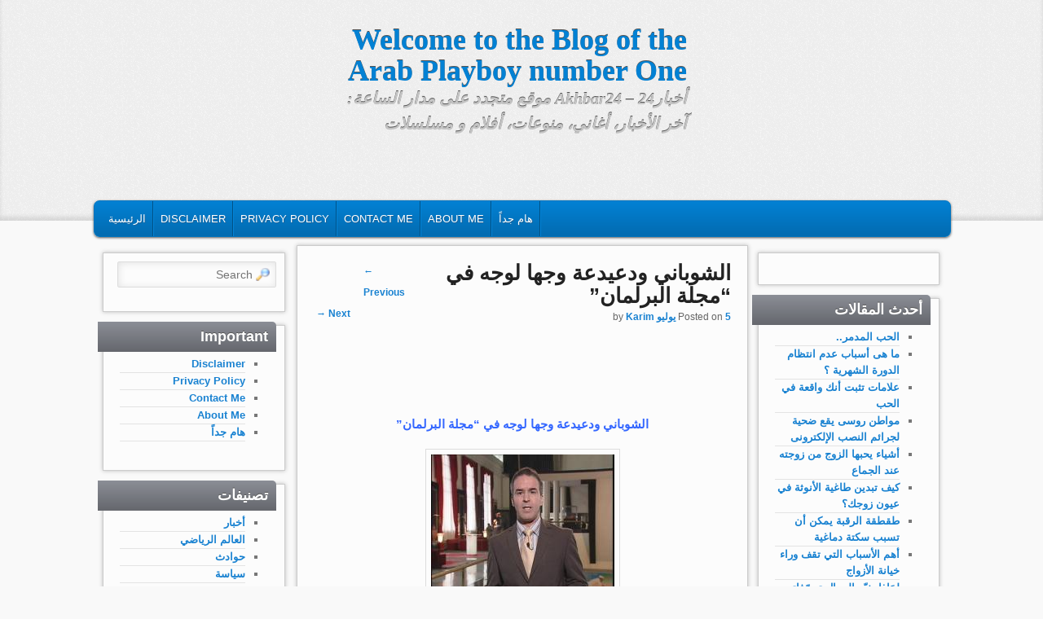

--- FILE ---
content_type: text/html; charset=UTF-8
request_url: http://www.playboy.one/2012/07/05/%D8%A7%D9%84%D8%B4%D9%88%D8%A8%D8%A7%D9%86%D9%8A-%D9%88%D8%AF%D8%B9%D9%8A%D8%AF%D8%B9%D8%A9-%D9%88%D8%AC%D9%87%D8%A7-%D9%84%D9%88%D8%AC%D9%87-%D9%81%D9%8A-%D9%85%D8%AC%D9%84%D8%A9-%D8%A7%D9%84%D8%A8/
body_size: 10884
content:

<!DOCTYPE html>
<!--[if IE 6]> <html id="ie6" class="no-js" dir="rtl" lang="ar" prefix="og: https://ogp.me/ns#"> <![endif]-->
<!--[if IE 7]> <html id="ie7" class="no-js" dir="rtl" lang="ar" prefix="og: https://ogp.me/ns#"> <![endif]-->
<!--[if IE 8]> <html id="ie8" class="no-js" dir="rtl" lang="ar" prefix="og: https://ogp.me/ns#"> <![endif]-->
<!--[if !(IE 6) | !(IE 7) | !(IE 8)  ]><!-->
<html class="no-js" dir="rtl" lang="ar" prefix="og: https://ogp.me/ns#">
<!--<![endif]-->
<head>
<meta charset="UTF-8" />
<meta name="viewport" content="width=device-width, initial-scale=1.0">

<link rel="profile" href="http://gmpg.org/xfn/11" />
<link rel="stylesheet" type="text/css" media="all" href="http://www.playboy.one/wp-content/themes/admired/style.css" />
<link rel="pingback" href="http://www.playboy.one/xmlrpc.php" />

		<!-- All in One SEO 4.9.3 - aioseo.com -->
		<title>الشوباني ودعيدعة وجها لوجه في “مجلة البرلمان” - Welcome to the Blog of the Arab Playboy number One</title>
	<meta name="description" content="الشوباني ودعيدعة وجها لوجه في &quot;مجلة البرلمان&quot; يستضيف برنامج &quot;مجلة البرلمان&quot; في حلقته الجديدة ليوم السبت 7 يوليوز الحبيب الشوباني الوزير المكلف بالعلاقات مع البرلمان والمجتمع المدني ومحمد دعيدعة رئيس الفريق الاشتراكي بمجلس المستشارين، وسيناقش الضيفان ما جرى في أول جلسة شهرية يتقدم فيها رئيس الحكومة أمام مجلس المستشارين كما تنص على ذلك تنص" />
	<meta name="robots" content="max-image-preview:large" />
	<meta name="author" content="Karim"/>
	<link rel="canonical" href="http://www.playboy.one/2012/07/05/%d8%a7%d9%84%d8%b4%d9%88%d8%a8%d8%a7%d9%86%d9%8a-%d9%88%d8%af%d8%b9%d9%8a%d8%af%d8%b9%d8%a9-%d9%88%d8%ac%d9%87%d8%a7-%d9%84%d9%88%d8%ac%d9%87-%d9%81%d9%8a-%d9%85%d8%ac%d9%84%d8%a9-%d8%a7%d9%84%d8%a8/" />
	<meta name="generator" content="All in One SEO (AIOSEO) 4.9.3" />
		<meta property="og:locale" content="ar_AR" />
		<meta property="og:site_name" content="Welcome to the Blog of the Arab Playboy number One - أخبار24 - Akhbar24 موقع متجدد على مدار الساعة: آخر الأخبار، أغاني، منوعات، أفلام و مسلسلات" />
		<meta property="og:type" content="article" />
		<meta property="og:title" content="الشوباني ودعيدعة وجها لوجه في “مجلة البرلمان” - Welcome to the Blog of the Arab Playboy number One" />
		<meta property="og:description" content="الشوباني ودعيدعة وجها لوجه في &quot;مجلة البرلمان&quot; يستضيف برنامج &quot;مجلة البرلمان&quot; في حلقته الجديدة ليوم السبت 7 يوليوز الحبيب الشوباني الوزير المكلف بالعلاقات مع البرلمان والمجتمع المدني ومحمد دعيدعة رئيس الفريق الاشتراكي بمجلس المستشارين، وسيناقش الضيفان ما جرى في أول جلسة شهرية يتقدم فيها رئيس الحكومة أمام مجلس المستشارين كما تنص على ذلك تنص" />
		<meta property="og:url" content="http://www.playboy.one/2012/07/05/%d8%a7%d9%84%d8%b4%d9%88%d8%a8%d8%a7%d9%86%d9%8a-%d9%88%d8%af%d8%b9%d9%8a%d8%af%d8%b9%d8%a9-%d9%88%d8%ac%d9%87%d8%a7-%d9%84%d9%88%d8%ac%d9%87-%d9%81%d9%8a-%d9%85%d8%ac%d9%84%d8%a9-%d8%a7%d9%84%d8%a8/" />
		<meta property="article:published_time" content="2012-07-05T20:53:09+00:00" />
		<meta property="article:modified_time" content="2012-07-05T20:53:09+00:00" />
		<meta name="twitter:card" content="summary" />
		<meta name="twitter:title" content="الشوباني ودعيدعة وجها لوجه في “مجلة البرلمان” - Welcome to the Blog of the Arab Playboy number One" />
		<meta name="twitter:description" content="الشوباني ودعيدعة وجها لوجه في &quot;مجلة البرلمان&quot; يستضيف برنامج &quot;مجلة البرلمان&quot; في حلقته الجديدة ليوم السبت 7 يوليوز الحبيب الشوباني الوزير المكلف بالعلاقات مع البرلمان والمجتمع المدني ومحمد دعيدعة رئيس الفريق الاشتراكي بمجلس المستشارين، وسيناقش الضيفان ما جرى في أول جلسة شهرية يتقدم فيها رئيس الحكومة أمام مجلس المستشارين كما تنص على ذلك تنص" />
		<script type="application/ld+json" class="aioseo-schema">
			{"@context":"https:\/\/schema.org","@graph":[{"@type":"BlogPosting","@id":"http:\/\/www.playboy.one\/2012\/07\/05\/%d8%a7%d9%84%d8%b4%d9%88%d8%a8%d8%a7%d9%86%d9%8a-%d9%88%d8%af%d8%b9%d9%8a%d8%af%d8%b9%d8%a9-%d9%88%d8%ac%d9%87%d8%a7-%d9%84%d9%88%d8%ac%d9%87-%d9%81%d9%8a-%d9%85%d8%ac%d9%84%d8%a9-%d8%a7%d9%84%d8%a8\/#blogposting","name":"\u0627\u0644\u0634\u0648\u0628\u0627\u0646\u064a \u0648\u062f\u0639\u064a\u062f\u0639\u0629 \u0648\u062c\u0647\u0627 \u0644\u0648\u062c\u0647 \u0641\u064a \u201c\u0645\u062c\u0644\u0629 \u0627\u0644\u0628\u0631\u0644\u0645\u0627\u0646\u201d - Welcome to the Blog of the Arab Playboy number One","headline":"\u0627\u0644\u0634\u0648\u0628\u0627\u0646\u064a \u0648\u062f\u0639\u064a\u062f\u0639\u0629 \u0648\u062c\u0647\u0627 \u0644\u0648\u062c\u0647 \u0641\u064a &#8220;\u0645\u062c\u0644\u0629 \u0627\u0644\u0628\u0631\u0644\u0645\u0627\u0646&#8221;","author":{"@id":"http:\/\/www.playboy.one\/author\/abdessamad\/#author"},"publisher":{"@id":"http:\/\/www.playboy.one\/#organization"},"image":{"@type":"ImageObject","url":"http:\/\/www.playboy.one\/wp-content\/uploads\/2012\/07\/majalatparlement_935923135.jpg","width":225,"height":180},"datePublished":"2012-07-05T20:53:09+00:00","dateModified":"2012-07-05T20:53:09+00:00","inLanguage":"ar","mainEntityOfPage":{"@id":"http:\/\/www.playboy.one\/2012\/07\/05\/%d8%a7%d9%84%d8%b4%d9%88%d8%a8%d8%a7%d9%86%d9%8a-%d9%88%d8%af%d8%b9%d9%8a%d8%af%d8%b9%d8%a9-%d9%88%d8%ac%d9%87%d8%a7-%d9%84%d9%88%d8%ac%d9%87-%d9%81%d9%8a-%d9%85%d8%ac%d9%84%d8%a9-%d8%a7%d9%84%d8%a8\/#webpage"},"isPartOf":{"@id":"http:\/\/www.playboy.one\/2012\/07\/05\/%d8%a7%d9%84%d8%b4%d9%88%d8%a8%d8%a7%d9%86%d9%8a-%d9%88%d8%af%d8%b9%d9%8a%d8%af%d8%b9%d8%a9-%d9%88%d8%ac%d9%87%d8%a7-%d9%84%d9%88%d8%ac%d9%87-%d9%81%d9%8a-%d9%85%d8%ac%d9%84%d8%a9-%d8%a7%d9%84%d8%a8\/#webpage"},"articleSection":"\u0623\u062e\u0628\u0627\u0631"},{"@type":"BreadcrumbList","@id":"http:\/\/www.playboy.one\/2012\/07\/05\/%d8%a7%d9%84%d8%b4%d9%88%d8%a8%d8%a7%d9%86%d9%8a-%d9%88%d8%af%d8%b9%d9%8a%d8%af%d8%b9%d8%a9-%d9%88%d8%ac%d9%87%d8%a7-%d9%84%d9%88%d8%ac%d9%87-%d9%81%d9%8a-%d9%85%d8%ac%d9%84%d8%a9-%d8%a7%d9%84%d8%a8\/#breadcrumblist","itemListElement":[{"@type":"ListItem","@id":"http:\/\/www.playboy.one#listItem","position":1,"name":"\u0627\u0644\u0631\u0626\u064a\u0633\u064a\u0629","item":"http:\/\/www.playboy.one","nextItem":{"@type":"ListItem","@id":"http:\/\/www.playboy.one\/category\/%d8%a3%d8%ae%d8%a8%d8%a7%d8%b1\/#listItem","name":"\u0623\u062e\u0628\u0627\u0631"}},{"@type":"ListItem","@id":"http:\/\/www.playboy.one\/category\/%d8%a3%d8%ae%d8%a8%d8%a7%d8%b1\/#listItem","position":2,"name":"\u0623\u062e\u0628\u0627\u0631","item":"http:\/\/www.playboy.one\/category\/%d8%a3%d8%ae%d8%a8%d8%a7%d8%b1\/","nextItem":{"@type":"ListItem","@id":"http:\/\/www.playboy.one\/2012\/07\/05\/%d8%a7%d9%84%d8%b4%d9%88%d8%a8%d8%a7%d9%86%d9%8a-%d9%88%d8%af%d8%b9%d9%8a%d8%af%d8%b9%d8%a9-%d9%88%d8%ac%d9%87%d8%a7-%d9%84%d9%88%d8%ac%d9%87-%d9%81%d9%8a-%d9%85%d8%ac%d9%84%d8%a9-%d8%a7%d9%84%d8%a8\/#listItem","name":"\u0627\u0644\u0634\u0648\u0628\u0627\u0646\u064a \u0648\u062f\u0639\u064a\u062f\u0639\u0629 \u0648\u062c\u0647\u0627 \u0644\u0648\u062c\u0647 \u0641\u064a &#8220;\u0645\u062c\u0644\u0629 \u0627\u0644\u0628\u0631\u0644\u0645\u0627\u0646&#8221;"},"previousItem":{"@type":"ListItem","@id":"http:\/\/www.playboy.one#listItem","name":"\u0627\u0644\u0631\u0626\u064a\u0633\u064a\u0629"}},{"@type":"ListItem","@id":"http:\/\/www.playboy.one\/2012\/07\/05\/%d8%a7%d9%84%d8%b4%d9%88%d8%a8%d8%a7%d9%86%d9%8a-%d9%88%d8%af%d8%b9%d9%8a%d8%af%d8%b9%d8%a9-%d9%88%d8%ac%d9%87%d8%a7-%d9%84%d9%88%d8%ac%d9%87-%d9%81%d9%8a-%d9%85%d8%ac%d9%84%d8%a9-%d8%a7%d9%84%d8%a8\/#listItem","position":3,"name":"\u0627\u0644\u0634\u0648\u0628\u0627\u0646\u064a \u0648\u062f\u0639\u064a\u062f\u0639\u0629 \u0648\u062c\u0647\u0627 \u0644\u0648\u062c\u0647 \u0641\u064a &#8220;\u0645\u062c\u0644\u0629 \u0627\u0644\u0628\u0631\u0644\u0645\u0627\u0646&#8221;","previousItem":{"@type":"ListItem","@id":"http:\/\/www.playboy.one\/category\/%d8%a3%d8%ae%d8%a8%d8%a7%d8%b1\/#listItem","name":"\u0623\u062e\u0628\u0627\u0631"}}]},{"@type":"Organization","@id":"http:\/\/www.playboy.one\/#organization","name":"Welcome to the Blog of the Arab Playboy number One","description":"\u0623\u062e\u0628\u0627\u063124 - Akhbar24 \u0645\u0648\u0642\u0639 \u0645\u062a\u062c\u062f\u062f \u0639\u0644\u0649 \u0645\u062f\u0627\u0631 \u0627\u0644\u0633\u0627\u0639\u0629: \u0622\u062e\u0631 \u0627\u0644\u0623\u062e\u0628\u0627\u0631\u060c \u0623\u063a\u0627\u0646\u064a\u060c \u0645\u0646\u0648\u0639\u0627\u062a\u060c \u0623\u0641\u0644\u0627\u0645 \u0648 \u0645\u0633\u0644\u0633\u0644\u0627\u062a","url":"http:\/\/www.playboy.one\/"},{"@type":"Person","@id":"http:\/\/www.playboy.one\/author\/abdessamad\/#author","url":"http:\/\/www.playboy.one\/author\/abdessamad\/","name":"Karim","image":{"@type":"ImageObject","@id":"http:\/\/www.playboy.one\/2012\/07\/05\/%d8%a7%d9%84%d8%b4%d9%88%d8%a8%d8%a7%d9%86%d9%8a-%d9%88%d8%af%d8%b9%d9%8a%d8%af%d8%b9%d8%a9-%d9%88%d8%ac%d9%87%d8%a7-%d9%84%d9%88%d8%ac%d9%87-%d9%81%d9%8a-%d9%85%d8%ac%d9%84%d8%a9-%d8%a7%d9%84%d8%a8\/#authorImage","url":"http:\/\/2.gravatar.com\/avatar\/2b9fd175c34f9a6195f63df2531639e9?s=96&d=mm&r=g","width":96,"height":96,"caption":"Karim"}},{"@type":"WebPage","@id":"http:\/\/www.playboy.one\/2012\/07\/05\/%d8%a7%d9%84%d8%b4%d9%88%d8%a8%d8%a7%d9%86%d9%8a-%d9%88%d8%af%d8%b9%d9%8a%d8%af%d8%b9%d8%a9-%d9%88%d8%ac%d9%87%d8%a7-%d9%84%d9%88%d8%ac%d9%87-%d9%81%d9%8a-%d9%85%d8%ac%d9%84%d8%a9-%d8%a7%d9%84%d8%a8\/#webpage","url":"http:\/\/www.playboy.one\/2012\/07\/05\/%d8%a7%d9%84%d8%b4%d9%88%d8%a8%d8%a7%d9%86%d9%8a-%d9%88%d8%af%d8%b9%d9%8a%d8%af%d8%b9%d8%a9-%d9%88%d8%ac%d9%87%d8%a7-%d9%84%d9%88%d8%ac%d9%87-%d9%81%d9%8a-%d9%85%d8%ac%d9%84%d8%a9-%d8%a7%d9%84%d8%a8\/","name":"\u0627\u0644\u0634\u0648\u0628\u0627\u0646\u064a \u0648\u062f\u0639\u064a\u062f\u0639\u0629 \u0648\u062c\u0647\u0627 \u0644\u0648\u062c\u0647 \u0641\u064a \u201c\u0645\u062c\u0644\u0629 \u0627\u0644\u0628\u0631\u0644\u0645\u0627\u0646\u201d - Welcome to the Blog of the Arab Playboy number One","description":"\u0627\u0644\u0634\u0648\u0628\u0627\u0646\u064a \u0648\u062f\u0639\u064a\u062f\u0639\u0629 \u0648\u062c\u0647\u0627 \u0644\u0648\u062c\u0647 \u0641\u064a \"\u0645\u062c\u0644\u0629 \u0627\u0644\u0628\u0631\u0644\u0645\u0627\u0646\" \u064a\u0633\u062a\u0636\u064a\u0641 \u0628\u0631\u0646\u0627\u0645\u062c \"\u0645\u062c\u0644\u0629 \u0627\u0644\u0628\u0631\u0644\u0645\u0627\u0646\" \u0641\u064a \u062d\u0644\u0642\u062a\u0647 \u0627\u0644\u062c\u062f\u064a\u062f\u0629 \u0644\u064a\u0648\u0645 \u0627\u0644\u0633\u0628\u062a 7 \u064a\u0648\u0644\u064a\u0648\u0632 \u0627\u0644\u062d\u0628\u064a\u0628 \u0627\u0644\u0634\u0648\u0628\u0627\u0646\u064a \u0627\u0644\u0648\u0632\u064a\u0631 \u0627\u0644\u0645\u0643\u0644\u0641 \u0628\u0627\u0644\u0639\u0644\u0627\u0642\u0627\u062a \u0645\u0639 \u0627\u0644\u0628\u0631\u0644\u0645\u0627\u0646 \u0648\u0627\u0644\u0645\u062c\u062a\u0645\u0639 \u0627\u0644\u0645\u062f\u0646\u064a \u0648\u0645\u062d\u0645\u062f \u062f\u0639\u064a\u062f\u0639\u0629 \u0631\u0626\u064a\u0633 \u0627\u0644\u0641\u0631\u064a\u0642 \u0627\u0644\u0627\u0634\u062a\u0631\u0627\u0643\u064a \u0628\u0645\u062c\u0644\u0633 \u0627\u0644\u0645\u0633\u062a\u0634\u0627\u0631\u064a\u0646\u060c \u0648\u0633\u064a\u0646\u0627\u0642\u0634 \u0627\u0644\u0636\u064a\u0641\u0627\u0646 \u0645\u0627 \u062c\u0631\u0649 \u0641\u064a \u0623\u0648\u0644 \u062c\u0644\u0633\u0629 \u0634\u0647\u0631\u064a\u0629 \u064a\u062a\u0642\u062f\u0645 \u0641\u064a\u0647\u0627 \u0631\u0626\u064a\u0633 \u0627\u0644\u062d\u0643\u0648\u0645\u0629 \u0623\u0645\u0627\u0645 \u0645\u062c\u0644\u0633 \u0627\u0644\u0645\u0633\u062a\u0634\u0627\u0631\u064a\u0646 \u0643\u0645\u0627 \u062a\u0646\u0635 \u0639\u0644\u0649 \u0630\u0644\u0643 \u062a\u0646\u0635","inLanguage":"ar","isPartOf":{"@id":"http:\/\/www.playboy.one\/#website"},"breadcrumb":{"@id":"http:\/\/www.playboy.one\/2012\/07\/05\/%d8%a7%d9%84%d8%b4%d9%88%d8%a8%d8%a7%d9%86%d9%8a-%d9%88%d8%af%d8%b9%d9%8a%d8%af%d8%b9%d8%a9-%d9%88%d8%ac%d9%87%d8%a7-%d9%84%d9%88%d8%ac%d9%87-%d9%81%d9%8a-%d9%85%d8%ac%d9%84%d8%a9-%d8%a7%d9%84%d8%a8\/#breadcrumblist"},"author":{"@id":"http:\/\/www.playboy.one\/author\/abdessamad\/#author"},"creator":{"@id":"http:\/\/www.playboy.one\/author\/abdessamad\/#author"},"image":{"@type":"ImageObject","url":"http:\/\/www.playboy.one\/wp-content\/uploads\/2012\/07\/majalatparlement_935923135.jpg","@id":"http:\/\/www.playboy.one\/2012\/07\/05\/%d8%a7%d9%84%d8%b4%d9%88%d8%a8%d8%a7%d9%86%d9%8a-%d9%88%d8%af%d8%b9%d9%8a%d8%af%d8%b9%d8%a9-%d9%88%d8%ac%d9%87%d8%a7-%d9%84%d9%88%d8%ac%d9%87-%d9%81%d9%8a-%d9%85%d8%ac%d9%84%d8%a9-%d8%a7%d9%84%d8%a8\/#mainImage","width":225,"height":180},"primaryImageOfPage":{"@id":"http:\/\/www.playboy.one\/2012\/07\/05\/%d8%a7%d9%84%d8%b4%d9%88%d8%a8%d8%a7%d9%86%d9%8a-%d9%88%d8%af%d8%b9%d9%8a%d8%af%d8%b9%d8%a9-%d9%88%d8%ac%d9%87%d8%a7-%d9%84%d9%88%d8%ac%d9%87-%d9%81%d9%8a-%d9%85%d8%ac%d9%84%d8%a9-%d8%a7%d9%84%d8%a8\/#mainImage"},"datePublished":"2012-07-05T20:53:09+00:00","dateModified":"2012-07-05T20:53:09+00:00"},{"@type":"WebSite","@id":"http:\/\/www.playboy.one\/#website","url":"http:\/\/www.playboy.one\/","name":"Welcome to the Blog of the Arab Playboy number One","description":"\u0623\u062e\u0628\u0627\u063124 - Akhbar24 \u0645\u0648\u0642\u0639 \u0645\u062a\u062c\u062f\u062f \u0639\u0644\u0649 \u0645\u062f\u0627\u0631 \u0627\u0644\u0633\u0627\u0639\u0629: \u0622\u062e\u0631 \u0627\u0644\u0623\u062e\u0628\u0627\u0631\u060c \u0623\u063a\u0627\u0646\u064a\u060c \u0645\u0646\u0648\u0639\u0627\u062a\u060c \u0623\u0641\u0644\u0627\u0645 \u0648 \u0645\u0633\u0644\u0633\u0644\u0627\u062a","inLanguage":"ar","publisher":{"@id":"http:\/\/www.playboy.one\/#organization"}}]}
		</script>
		<!-- All in One SEO -->

<link rel='dns-prefetch' href='//s.w.org' />
<link rel="alternate" type="application/rss+xml" title="Welcome to the Blog of the Arab Playboy number One &laquo; الخلاصة" href="http://www.playboy.one/feed/" />
<link rel="alternate" type="application/rss+xml" title="Welcome to the Blog of the Arab Playboy number One &laquo; خلاصة التعليقات" href="http://www.playboy.one/comments/feed/" />
<script type="text/javascript">
window._wpemojiSettings = {"baseUrl":"https:\/\/s.w.org\/images\/core\/emoji\/13.1.0\/72x72\/","ext":".png","svgUrl":"https:\/\/s.w.org\/images\/core\/emoji\/13.1.0\/svg\/","svgExt":".svg","source":{"concatemoji":"http:\/\/www.playboy.one\/wp-includes\/js\/wp-emoji-release.min.js?ver=5.9.12"}};
/*! This file is auto-generated */
!function(e,a,t){var n,r,o,i=a.createElement("canvas"),p=i.getContext&&i.getContext("2d");function s(e,t){var a=String.fromCharCode;p.clearRect(0,0,i.width,i.height),p.fillText(a.apply(this,e),0,0);e=i.toDataURL();return p.clearRect(0,0,i.width,i.height),p.fillText(a.apply(this,t),0,0),e===i.toDataURL()}function c(e){var t=a.createElement("script");t.src=e,t.defer=t.type="text/javascript",a.getElementsByTagName("head")[0].appendChild(t)}for(o=Array("flag","emoji"),t.supports={everything:!0,everythingExceptFlag:!0},r=0;r<o.length;r++)t.supports[o[r]]=function(e){if(!p||!p.fillText)return!1;switch(p.textBaseline="top",p.font="600 32px Arial",e){case"flag":return s([127987,65039,8205,9895,65039],[127987,65039,8203,9895,65039])?!1:!s([55356,56826,55356,56819],[55356,56826,8203,55356,56819])&&!s([55356,57332,56128,56423,56128,56418,56128,56421,56128,56430,56128,56423,56128,56447],[55356,57332,8203,56128,56423,8203,56128,56418,8203,56128,56421,8203,56128,56430,8203,56128,56423,8203,56128,56447]);case"emoji":return!s([10084,65039,8205,55357,56613],[10084,65039,8203,55357,56613])}return!1}(o[r]),t.supports.everything=t.supports.everything&&t.supports[o[r]],"flag"!==o[r]&&(t.supports.everythingExceptFlag=t.supports.everythingExceptFlag&&t.supports[o[r]]);t.supports.everythingExceptFlag=t.supports.everythingExceptFlag&&!t.supports.flag,t.DOMReady=!1,t.readyCallback=function(){t.DOMReady=!0},t.supports.everything||(n=function(){t.readyCallback()},a.addEventListener?(a.addEventListener("DOMContentLoaded",n,!1),e.addEventListener("load",n,!1)):(e.attachEvent("onload",n),a.attachEvent("onreadystatechange",function(){"complete"===a.readyState&&t.readyCallback()})),(n=t.source||{}).concatemoji?c(n.concatemoji):n.wpemoji&&n.twemoji&&(c(n.twemoji),c(n.wpemoji)))}(window,document,window._wpemojiSettings);
</script>
<style type="text/css">
img.wp-smiley,
img.emoji {
	display: inline !important;
	border: none !important;
	box-shadow: none !important;
	height: 1em !important;
	width: 1em !important;
	margin: 0 0.07em !important;
	vertical-align: -0.1em !important;
	background: none !important;
	padding: 0 !important;
}
</style>
	<link rel='stylesheet' id='wp-block-library-rtl-css'  href='http://www.playboy.one/wp-includes/css/dist/block-library/style-rtl.min.css?ver=5.9.12' type='text/css' media='all' />
<link rel='stylesheet' id='aioseo/css/src/vue/standalone/blocks/table-of-contents/global.scss-css'  href='http://www.playboy.one/wp-content/plugins/all-in-one-seo-pack/dist/Lite/assets/css/table-of-contents/global.e90f6d47.css?ver=4.9.3' type='text/css' media='all' />
<style id='global-styles-inline-css' type='text/css'>
body{--wp--preset--color--black: #000000;--wp--preset--color--cyan-bluish-gray: #abb8c3;--wp--preset--color--white: #ffffff;--wp--preset--color--pale-pink: #f78da7;--wp--preset--color--vivid-red: #cf2e2e;--wp--preset--color--luminous-vivid-orange: #ff6900;--wp--preset--color--luminous-vivid-amber: #fcb900;--wp--preset--color--light-green-cyan: #7bdcb5;--wp--preset--color--vivid-green-cyan: #00d084;--wp--preset--color--pale-cyan-blue: #8ed1fc;--wp--preset--color--vivid-cyan-blue: #0693e3;--wp--preset--color--vivid-purple: #9b51e0;--wp--preset--gradient--vivid-cyan-blue-to-vivid-purple: linear-gradient(135deg,rgba(6,147,227,1) 0%,rgb(155,81,224) 100%);--wp--preset--gradient--light-green-cyan-to-vivid-green-cyan: linear-gradient(135deg,rgb(122,220,180) 0%,rgb(0,208,130) 100%);--wp--preset--gradient--luminous-vivid-amber-to-luminous-vivid-orange: linear-gradient(135deg,rgba(252,185,0,1) 0%,rgba(255,105,0,1) 100%);--wp--preset--gradient--luminous-vivid-orange-to-vivid-red: linear-gradient(135deg,rgba(255,105,0,1) 0%,rgb(207,46,46) 100%);--wp--preset--gradient--very-light-gray-to-cyan-bluish-gray: linear-gradient(135deg,rgb(238,238,238) 0%,rgb(169,184,195) 100%);--wp--preset--gradient--cool-to-warm-spectrum: linear-gradient(135deg,rgb(74,234,220) 0%,rgb(151,120,209) 20%,rgb(207,42,186) 40%,rgb(238,44,130) 60%,rgb(251,105,98) 80%,rgb(254,248,76) 100%);--wp--preset--gradient--blush-light-purple: linear-gradient(135deg,rgb(255,206,236) 0%,rgb(152,150,240) 100%);--wp--preset--gradient--blush-bordeaux: linear-gradient(135deg,rgb(254,205,165) 0%,rgb(254,45,45) 50%,rgb(107,0,62) 100%);--wp--preset--gradient--luminous-dusk: linear-gradient(135deg,rgb(255,203,112) 0%,rgb(199,81,192) 50%,rgb(65,88,208) 100%);--wp--preset--gradient--pale-ocean: linear-gradient(135deg,rgb(255,245,203) 0%,rgb(182,227,212) 50%,rgb(51,167,181) 100%);--wp--preset--gradient--electric-grass: linear-gradient(135deg,rgb(202,248,128) 0%,rgb(113,206,126) 100%);--wp--preset--gradient--midnight: linear-gradient(135deg,rgb(2,3,129) 0%,rgb(40,116,252) 100%);--wp--preset--duotone--dark-grayscale: url('#wp-duotone-dark-grayscale');--wp--preset--duotone--grayscale: url('#wp-duotone-grayscale');--wp--preset--duotone--purple-yellow: url('#wp-duotone-purple-yellow');--wp--preset--duotone--blue-red: url('#wp-duotone-blue-red');--wp--preset--duotone--midnight: url('#wp-duotone-midnight');--wp--preset--duotone--magenta-yellow: url('#wp-duotone-magenta-yellow');--wp--preset--duotone--purple-green: url('#wp-duotone-purple-green');--wp--preset--duotone--blue-orange: url('#wp-duotone-blue-orange');--wp--preset--font-size--small: 13px;--wp--preset--font-size--medium: 20px;--wp--preset--font-size--large: 36px;--wp--preset--font-size--x-large: 42px;}.has-black-color{color: var(--wp--preset--color--black) !important;}.has-cyan-bluish-gray-color{color: var(--wp--preset--color--cyan-bluish-gray) !important;}.has-white-color{color: var(--wp--preset--color--white) !important;}.has-pale-pink-color{color: var(--wp--preset--color--pale-pink) !important;}.has-vivid-red-color{color: var(--wp--preset--color--vivid-red) !important;}.has-luminous-vivid-orange-color{color: var(--wp--preset--color--luminous-vivid-orange) !important;}.has-luminous-vivid-amber-color{color: var(--wp--preset--color--luminous-vivid-amber) !important;}.has-light-green-cyan-color{color: var(--wp--preset--color--light-green-cyan) !important;}.has-vivid-green-cyan-color{color: var(--wp--preset--color--vivid-green-cyan) !important;}.has-pale-cyan-blue-color{color: var(--wp--preset--color--pale-cyan-blue) !important;}.has-vivid-cyan-blue-color{color: var(--wp--preset--color--vivid-cyan-blue) !important;}.has-vivid-purple-color{color: var(--wp--preset--color--vivid-purple) !important;}.has-black-background-color{background-color: var(--wp--preset--color--black) !important;}.has-cyan-bluish-gray-background-color{background-color: var(--wp--preset--color--cyan-bluish-gray) !important;}.has-white-background-color{background-color: var(--wp--preset--color--white) !important;}.has-pale-pink-background-color{background-color: var(--wp--preset--color--pale-pink) !important;}.has-vivid-red-background-color{background-color: var(--wp--preset--color--vivid-red) !important;}.has-luminous-vivid-orange-background-color{background-color: var(--wp--preset--color--luminous-vivid-orange) !important;}.has-luminous-vivid-amber-background-color{background-color: var(--wp--preset--color--luminous-vivid-amber) !important;}.has-light-green-cyan-background-color{background-color: var(--wp--preset--color--light-green-cyan) !important;}.has-vivid-green-cyan-background-color{background-color: var(--wp--preset--color--vivid-green-cyan) !important;}.has-pale-cyan-blue-background-color{background-color: var(--wp--preset--color--pale-cyan-blue) !important;}.has-vivid-cyan-blue-background-color{background-color: var(--wp--preset--color--vivid-cyan-blue) !important;}.has-vivid-purple-background-color{background-color: var(--wp--preset--color--vivid-purple) !important;}.has-black-border-color{border-color: var(--wp--preset--color--black) !important;}.has-cyan-bluish-gray-border-color{border-color: var(--wp--preset--color--cyan-bluish-gray) !important;}.has-white-border-color{border-color: var(--wp--preset--color--white) !important;}.has-pale-pink-border-color{border-color: var(--wp--preset--color--pale-pink) !important;}.has-vivid-red-border-color{border-color: var(--wp--preset--color--vivid-red) !important;}.has-luminous-vivid-orange-border-color{border-color: var(--wp--preset--color--luminous-vivid-orange) !important;}.has-luminous-vivid-amber-border-color{border-color: var(--wp--preset--color--luminous-vivid-amber) !important;}.has-light-green-cyan-border-color{border-color: var(--wp--preset--color--light-green-cyan) !important;}.has-vivid-green-cyan-border-color{border-color: var(--wp--preset--color--vivid-green-cyan) !important;}.has-pale-cyan-blue-border-color{border-color: var(--wp--preset--color--pale-cyan-blue) !important;}.has-vivid-cyan-blue-border-color{border-color: var(--wp--preset--color--vivid-cyan-blue) !important;}.has-vivid-purple-border-color{border-color: var(--wp--preset--color--vivid-purple) !important;}.has-vivid-cyan-blue-to-vivid-purple-gradient-background{background: var(--wp--preset--gradient--vivid-cyan-blue-to-vivid-purple) !important;}.has-light-green-cyan-to-vivid-green-cyan-gradient-background{background: var(--wp--preset--gradient--light-green-cyan-to-vivid-green-cyan) !important;}.has-luminous-vivid-amber-to-luminous-vivid-orange-gradient-background{background: var(--wp--preset--gradient--luminous-vivid-amber-to-luminous-vivid-orange) !important;}.has-luminous-vivid-orange-to-vivid-red-gradient-background{background: var(--wp--preset--gradient--luminous-vivid-orange-to-vivid-red) !important;}.has-very-light-gray-to-cyan-bluish-gray-gradient-background{background: var(--wp--preset--gradient--very-light-gray-to-cyan-bluish-gray) !important;}.has-cool-to-warm-spectrum-gradient-background{background: var(--wp--preset--gradient--cool-to-warm-spectrum) !important;}.has-blush-light-purple-gradient-background{background: var(--wp--preset--gradient--blush-light-purple) !important;}.has-blush-bordeaux-gradient-background{background: var(--wp--preset--gradient--blush-bordeaux) !important;}.has-luminous-dusk-gradient-background{background: var(--wp--preset--gradient--luminous-dusk) !important;}.has-pale-ocean-gradient-background{background: var(--wp--preset--gradient--pale-ocean) !important;}.has-electric-grass-gradient-background{background: var(--wp--preset--gradient--electric-grass) !important;}.has-midnight-gradient-background{background: var(--wp--preset--gradient--midnight) !important;}.has-small-font-size{font-size: var(--wp--preset--font-size--small) !important;}.has-medium-font-size{font-size: var(--wp--preset--font-size--medium) !important;}.has-large-font-size{font-size: var(--wp--preset--font-size--large) !important;}.has-x-large-font-size{font-size: var(--wp--preset--font-size--x-large) !important;}
</style>
<link rel='stylesheet' id='light-css'  href='http://www.playboy.one/wp-content/themes/admired/skins/light.css' type='text/css' media='all' />
<script type='text/javascript' src='http://www.playboy.one/wp-includes/js/jquery/jquery.min.js?ver=3.6.0' id='jquery-core-js'></script>
<script type='text/javascript' src='http://www.playboy.one/wp-includes/js/jquery/jquery-migrate.min.js?ver=3.3.2' id='jquery-migrate-js'></script>
<script type='text/javascript' src='http://www.playboy.one/wp-content/themes/admired/js/modernizr-2.0.6.js?ver=2.0.6' id='modernizr-js'></script>
<script type='text/javascript' src='http://www.playboy.one/wp-content/themes/admired/js/superfish/hoverIntent.js?ver=5.9.12' id='admired-SFhoverIntent-js'></script>
<script type='text/javascript' src='http://www.playboy.one/wp-content/themes/admired/js/superfish/superfish.js?ver=5.9.12' id='admired-SF-js'></script>
<script type='text/javascript' id='admired_ga-js-extra'>
/* <![CDATA[ */
var admired_var = {"admired_google_analytics":"UA-32744107-1"};
/* ]]> */
</script>
<script type='text/javascript' src='http://www.playboy.one/wp-content/themes/admired/js/ga.js?ver=5.9.12' id='admired_ga-js'></script>
<link rel="https://api.w.org/" href="http://www.playboy.one/wp-json/" /><link rel="alternate" type="application/json" href="http://www.playboy.one/wp-json/wp/v2/posts/7394" /><link rel="EditURI" type="application/rsd+xml" title="RSD" href="http://www.playboy.one/xmlrpc.php?rsd" />
<link rel="wlwmanifest" type="application/wlwmanifest+xml" href="http://www.playboy.one/wp-includes/wlwmanifest.xml" /> 
<link rel="stylesheet" href="http://www.playboy.one/wp-content/themes/admired/rtl.css" type="text/css" media="screen" /><meta name="generator" content="WordPress 5.9.12" />
<link rel='shortlink' href='http://www.playboy.one/?p=7394' />
<link rel="alternate" type="application/json+oembed" href="http://www.playboy.one/wp-json/oembed/1.0/embed?url=http%3A%2F%2Fwww.playboy.one%2F2012%2F07%2F05%2F%25d8%25a7%25d9%2584%25d8%25b4%25d9%2588%25d8%25a8%25d8%25a7%25d9%2586%25d9%258a-%25d9%2588%25d8%25af%25d8%25b9%25d9%258a%25d8%25af%25d8%25b9%25d8%25a9-%25d9%2588%25d8%25ac%25d9%2587%25d8%25a7-%25d9%2584%25d9%2588%25d8%25ac%25d9%2587-%25d9%2581%25d9%258a-%25d9%2585%25d8%25ac%25d9%2584%25d8%25a9-%25d8%25a7%25d9%2584%25d8%25a8%2F" />
<link rel="alternate" type="text/xml+oembed" href="http://www.playboy.one/wp-json/oembed/1.0/embed?url=http%3A%2F%2Fwww.playboy.one%2F2012%2F07%2F05%2F%25d8%25a7%25d9%2584%25d8%25b4%25d9%2588%25d8%25a8%25d8%25a7%25d9%2586%25d9%258a-%25d9%2588%25d8%25af%25d8%25b9%25d9%258a%25d8%25af%25d8%25b9%25d8%25a9-%25d9%2588%25d8%25ac%25d9%2587%25d8%25a7-%25d9%2584%25d9%2588%25d8%25ac%25d9%2587-%25d9%2581%25d9%258a-%25d9%2585%25d8%25ac%25d9%2584%25d8%25a9-%25d8%25a7%25d9%2584%25d8%25a8%2F&#038;format=xml" />
	
<style type="text/css">
body, input, textarea, .page-title span, .pingback a.url { font-family: Arial, sans-serif;}
#site-title, #site-description { font-family: Garamond, serif;}
#nav-menu .menu-header,#nav-menu2 .menu-header, div.menu {font-weight: normal;}
.sf-menu a.sf-with-ul { padding-right: 2.25em;} 
#nav-menu2 a{ line-height: 33px;} 
#nav-menu2, #nav-menu2 .menu-header, div.menu { width: 91.61%; max-width: 1050px; margin-left: 10px; }
</style><!-- end of style section -->

<script>
	jQuery(function(){jQuery('ul.sf-menu').superfish({animation: {opacity:'show',height:'show'}, speed: 300});});
	</script>

<!-- End of Theme options -->
</head>

<body class="rtl post-template-default single single-post postid-7394 single-format-standard three-column two-sidebars">
	<div id="head-wrapper">

				<header id="branding" role="banner">
			<div id="header-group" class="clearfix">
				<div id="header-logo">

										<hgroup>
						<h1 id="site-title"><span><a href="http://www.playboy.one/" title="Welcome to the Blog of the Arab Playboy number One" rel="home">Welcome to the Blog of the Arab Playboy number One</a></span></h1>
						<h2 id="site-description">أخبار24 &#8211; Akhbar24 موقع متجدد على مدار الساعة: آخر الأخبار، أغاني، منوعات، أفلام و مسلسلات</h2>



					</hgroup>
									</div>
			</div>
		</header><!-- #branding -->
	</div><!-- #head-wrapper -->

<div id="page" class="hfeed">
		<div id="nav-bottom-menu">
		<div id="nav-bottom-wrap">
			<nav id="nav-menu2" role="navigation">
				<h3 class="assistive-text">Main menu</h3>
								<div class="skip-link"><a class="assistive-text" href="#content" title="Skip to primary content">Skip to primary content</a></div>
				<div class="skip-link"><a class="assistive-text" href="#secondary" title="Skip to secondary content">Skip to secondary content</a></div>
								<div class="menu"><ul class="sf-menu"><li ><a href="http://www.playboy.one/">الرئيسية</a></li><li class="page_item page-item-21827"><a href="http://www.playboy.one/important-disclaimer/">Disclaimer</a></li><li class="page_item page-item-21823"><a href="http://www.playboy.one/privacy-policy/">Privacy Policy</a></li><li class="page_item page-item-21821"><a href="http://www.playboy.one/contact-us/">Contact Me</a></li><li class="page_item page-item-21843"><a href="http://www.playboy.one/about-me/">About Me</a></li><li class="page_item page-item-21871"><a href="http://www.playboy.one/%d9%87%d8%a7%d9%85/">هام جداً</a></li></ul></div>									</nav><!-- #nav-menu2 -->
		</div>
	</div>
	<div id="main">
		<div id="primary">
			<div id="content" role="main">

				<div id='fb-root'></div>
					<script type='text/javascript'>
						window.fbAsyncInit = function()
						{
							FB.init({appId: null, status: true, cookie: true, xfbml: true});
						};
						(function()
						{
							var e = document.createElement('script'); e.async = true;
							e.src = document.location.protocol + '//connect.facebook.net/fr_FR/all.js';
							document.getElementById('fb-root').appendChild(e);
						}());
					</script>	
					
					
<article id="post-7394" class="post-7394 post type-post status-publish format-standard has-post-thumbnail hentry category-3">
	<nav id="nav-single">
		<h3 class="assistive-text">Post navigation</h3>
		<span class="nav-previous"><a href="http://www.playboy.one/2012/07/05/%d8%af%d9%88%d8%a7%d9%84%d9%8a-%d8%a7%d9%84%d8%b3%d8%a7%d9%82%d9%8a%d9%86-%d8%a7%d9%84%d8%a3%d8%b3%d8%a8%d8%a7%d8%a8-%d9%88%d8%a7%d9%84%d8%b9%d9%84%d8%a7%d8%ac/" rel="prev"><span class="meta-nav">&larr;</span> Previous</a></span>
		<span class="nav-next"><a href="http://www.playboy.one/2012/07/05/%d8%a7%d9%81%d8%b6%d9%84-%d8%a7%d9%84%d9%85%d9%87%d8%a7%d8%b1%d8%a7%d8%aa-%d8%a7%d9%84%d8%aa%d9%8a-%d8%ad%d8%af%d8%ab%d8%aa-%d9%81%d9%8a-%d9%8a%d9%88%d8%b1%d9%88-2012/" rel="next">Next <span class="meta-nav">&rarr;</span></a></span>
	</nav><!-- #nav-single -->
	<header class="entry-header">
		<h1 class="entry-title">الشوباني ودعيدعة وجها لوجه في &#8220;مجلة البرلمان&#8221;</h1>

				<div class="entry-meta">
			<span class="sep">Posted on </span><a href="http://www.playboy.one/2012/07/05/%d8%a7%d9%84%d8%b4%d9%88%d8%a8%d8%a7%d9%86%d9%8a-%d9%88%d8%af%d8%b9%d9%8a%d8%af%d8%b9%d8%a9-%d9%88%d8%ac%d9%87%d8%a7-%d9%84%d9%88%d8%ac%d9%87-%d9%81%d9%8a-%d9%85%d8%ac%d9%84%d8%a9-%d8%a7%d9%84%d8%a8/" title="8:53 م" rel="bookmark"><time class="entry-date" datetime="2012-07-05T20:53:09+00:00" pubdate>5 يوليو</time></a><span class="by-author"> <span class="sep"> by </span> <span class="author vcard"><a class="url fn n" href="http://www.playboy.one/author/abdessamad/" title="View all posts by Karim" rel="author">Karim</a></span></span>		</div><!-- .entry-meta -->
			</header><!-- .entry-header -->

	<div class="entry-content">
		<div class='wpfblike' style='height: 40px;'><fb:like href='http://www.playboy.one/2012/07/05/%d8%a7%d9%84%d8%b4%d9%88%d8%a8%d8%a7%d9%86%d9%8a-%d9%88%d8%af%d8%b9%d9%8a%d8%af%d8%b9%d8%a9-%d9%88%d8%ac%d9%87%d8%a7-%d9%84%d9%88%d8%ac%d9%87-%d9%81%d9%8a-%d9%85%d8%ac%d9%84%d8%a9-%d8%a7%d9%84%d8%a8/' layout='standard' show_faces='false' width='400' action='like' colorscheme='light' send='false' /></div><p>&nbsp;</p>
<p style="text-align: center;">
<h1 style="text-align: center;"><strong><span style="color: #3366ff;">الشوباني ودعيدعة وجها لوجه في &#8220;مجلة البرلمان&#8221;</span></strong></h1>
<p style="text-align: center;"><strong><a href="http://www.playboy.one/wp-content/uploads/2012/07/majalatparlement_935923135.jpg"><img class="alignnone size-full wp-image-7395" title="majalatparlement_935923135" src="http://www.playboy.one/wp-content/uploads/2012/07/majalatparlement_935923135.jpg" alt="" width="225" height="180" /></a></strong></p>
<p style="text-align: center;">
<p><strong>يستضيف برنامج &#8220;مجلة البرلمان&#8221; في حلقته الجديدة ليوم السبت 7 يوليوز الحبيب الشوباني الوزير المكلف بالعلاقات مع البرلمان والمجتمع المدني ومحمد دعيدعة رئيس الفريق الاشتراكي بمجلس المستشارين، وسيناقش الضيفان ما جرى في أول جلسة شهرية يتقدم فيها رئيس الحكومة أمام مجلس المستشارين كما تنص على ذلك تنص عليها المادة 100 من الدستور.</strong></p>
<p><strong>ويُخصص الزميل محمد مستعد معد ومقدم &#8220;مجلة البرلمان&#8221; فقرة &#8220;اللجن&#8221; للحديث عن التقرير الذي خلُصت إليه لجنة استطلاعية تابعة للجنة العدل بمجلس النواب قامت بزيارة لسجن عكاشة، حيث أوصت اللجنة بضرورة خضوع السجون للمراقبة الحكومية المباشرة.</strong></p>
<p><strong>فقرة كتاب أو مجلة الأسبوع ضمن البرنامج المشار إليه والذي يُبث ابتداء من الساعة الثانية عشرة زوالا من التاريخ المذكور، ستعرف تقديم العدد الجديد من مجلة &#8220;الغد&#8221;، التي عاودت الصدور بعد توقف لعدة سنوات، وخصصت &#8220;الغد&#8221; عددها الجديد لحركة 20 فبراير، وتأثيرها على المشهد السياسي المغربي. كما تتناول مواضيع أخرى مثل منع الترشيح لعضوية مجلس النواب بالنسبة للقضاة الذين لم يمض على تخليهم عن مزاولة هذه المهنة أكثر من سنة. وأوضاع حقوق الإنسان بالمغرب اليوم.</strong></p>
<div class='wpfblike' style='height: 40px;'><fb:like href='http://www.playboy.one/2012/07/05/%d8%a7%d9%84%d8%b4%d9%88%d8%a8%d8%a7%d9%86%d9%8a-%d9%88%d8%af%d8%b9%d9%8a%d8%af%d8%b9%d8%a9-%d9%88%d8%ac%d9%87%d8%a7-%d9%84%d9%88%d8%ac%d9%87-%d9%81%d9%8a-%d9%85%d8%ac%d9%84%d8%a9-%d8%a7%d9%84%d8%a8/' layout='standard' show_faces='false' width='400' action='like' colorscheme='light' send='false' /></div>			</div><!-- .entry-content -->

	<footer class="entry-meta" style="clear:both;">
		This entry was posted in <a href="http://www.playboy.one/category/%d8%a3%d8%ae%d8%a8%d8%a7%d8%b1/" rel="category tag">أخبار</a> by <a href="http://www.playboy.one/author/abdessamad/">Karim</a>. Bookmark the <a href="http://www.playboy.one/2012/07/05/%d8%a7%d9%84%d8%b4%d9%88%d8%a8%d8%a7%d9%86%d9%8a-%d9%88%d8%af%d8%b9%d9%8a%d8%af%d8%b9%d8%a9-%d9%88%d8%ac%d9%87%d8%a7-%d9%84%d9%88%d8%ac%d9%87-%d9%81%d9%8a-%d9%85%d8%ac%d9%84%d8%a9-%d8%a7%d9%84%d8%a8/" title="Permalink to الشوباني ودعيدعة وجها لوجه في &#8220;مجلة البرلمان&#8221;" rel="bookmark">permalink</a>.		
			</footer><!-- .entry-meta -->
</article><!-- #post-7394 -->

					
	
		<div id="comments">
		<p class="nocomments">Comments are closed.</p>
		</div><!-- #comments -->
	
	
				
			</div><!-- #content -->
		</div><!-- #primary -->
		
		<div id="secondary" class="widget-area" role="complementary">
			<aside id="search-2" class="widget widget_search">	<form method="get" id="searchform" action="http://www.playboy.one/">
		<label for="s" class="assistive-text">Search</label>
		<input type="text" class="field" name="s" id="s" placeholder="Search" />
		<input type="submit" class="submit" name="submit" id="searchsubmit" value="Search" />
	</form>
</aside><aside id="pages-2" class="widget widget_pages"><h3 class="widget-title">Important</h3>
			<ul>
				<li class="page_item page-item-21827"><a href="http://www.playboy.one/important-disclaimer/">Disclaimer</a></li>
<li class="page_item page-item-21823"><a href="http://www.playboy.one/privacy-policy/">Privacy Policy</a></li>
<li class="page_item page-item-21821"><a href="http://www.playboy.one/contact-us/">Contact Me</a></li>
<li class="page_item page-item-21843"><a href="http://www.playboy.one/about-me/">About Me</a></li>
<li class="page_item page-item-21871"><a href="http://www.playboy.one/%d9%87%d8%a7%d9%85/">هام جداً</a></li>
			</ul>

			</aside><aside id="categories-2" class="widget widget_categories"><h3 class="widget-title">تصنيفات</h3>
			<ul>
					<li class="cat-item cat-item-3"><a href="http://www.playboy.one/category/%d8%a3%d8%ae%d8%a8%d8%a7%d8%b1/">أخبار</a>
</li>
	<li class="cat-item cat-item-16"><a href="http://www.playboy.one/category/%d8%a7%d9%84%d8%b9%d8%a7%d9%84%d9%85-%d8%a7%d9%84%d8%b1%d9%8a%d8%a7%d8%b6%d9%8a/">العالم الرياضي</a>
</li>
	<li class="cat-item cat-item-11"><a href="http://www.playboy.one/category/%d8%ad%d9%88%d8%a7%d8%af%d8%ab/">حوادث</a>
</li>
	<li class="cat-item cat-item-13"><a href="http://www.playboy.one/category/%d8%b3%d9%8a%d8%a7%d8%b3%d8%a9/">سياسة</a>
</li>
	<li class="cat-item cat-item-21"><a href="http://www.playboy.one/category/%d8%b5%d9%88%d8%aa-%d9%88%d8%b5%d9%88%d8%b1%d8%a9/">صوت وصورة</a>
</li>
	<li class="cat-item cat-item-17"><a href="http://www.playboy.one/category/%d8%b7%d8%a8-%d9%88-%d8%b5%d8%ad%d9%87/">طب و صحه</a>
</li>
	<li class="cat-item cat-item-10"><a href="http://www.playboy.one/category/%d9%81%d9%86-%d9%88%d8%ab%d9%82%d8%a7%d9%81%d8%a9/">فن وثقافة</a>
</li>
	<li class="cat-item cat-item-33"><a href="http://www.playboy.one/category/%d9%83%d8%b4%d9%81-%d8%aa%d9%85%d8%aa%d9%8a%d9%84-%d8%a7%d9%84%d9%83%d8%a7%d9%85%d9%8a%d8%b1%d8%a7%d8%aa-%d8%a7%d9%84%d8%ae%d9%81%d9%8a%d8%a9/">كشف تمتيل الكاميرات الخفية</a>
</li>
	<li class="cat-item cat-item-25"><a href="http://www.playboy.one/category/%d9%83%d9%85%d8%a8%d9%8a%d9%88%d8%aa%d8%b1/">كمبيوتر</a>
</li>
	<li class="cat-item cat-item-1"><a href="http://www.playboy.one/category/%d9%85%d9%86%d9%88%d8%b9%d8%a7%d8%aa/">منوعات</a>
</li>
	<li class="cat-item cat-item-15"><a href="http://www.playboy.one/category/%d9%86%d8%b3%d8%a7%d8%a1-%d9%88-%d9%86%d8%b3%d8%a7%d8%a1/">نساء و نساء</a>
</li>
			</ul>

			</aside>		</div><!-- #secondary .widget-area -->
		
		<div id="tertiary" class="widget-area" role="complementary">
			
				<aside id="text-2" class="widget widget_text">			<div class="textwidget"><div class="fb-like-box" data-href="https://www.facebook.com/pages/ffma-%D8%A3%D8%AE%D8%A8%D8%A7%D8%B124-Akhbar24/376401772416590" data-width="200" data-height="220" data-show-faces="true" data-border-color="white" data-stream="false" data-header="false"></div></div>
		</aside>
		<aside id="recent-posts-2" class="widget widget_recent_entries">
		<h3 class="widget-title">أحدث المقالات</h3>
		<ul>
											<li>
					<a href="http://www.playboy.one/2016/06/08/%d8%a7%d9%84%d8%ad%d8%a8-%d8%a7%d9%84%d9%85%d8%af%d9%85%d8%b1/">الحب المدمر..</a>
									</li>
											<li>
					<a href="http://www.playboy.one/2016/01/08/%d9%85%d8%a7-%d9%87%d9%89-%d8%a3%d8%b3%d8%a8%d8%a7%d8%a8-%d8%b9%d8%af%d9%85-%d8%a7%d9%86%d8%aa%d8%b8%d8%a7%d9%85-%d8%a7%d9%84%d8%af%d9%88%d8%b1%d8%a9-%d8%a7%d9%84%d8%b4%d9%87%d8%b1%d9%8a%d8%a9-%d8%9f/">ما هى أسباب عدم انتظام الدورة الشهرية ؟</a>
									</li>
											<li>
					<a href="http://www.playboy.one/2015/11/09/%d8%b9%d9%84%d8%a7%d9%85%d8%a7%d8%aa-%d8%aa%d8%ab%d8%a8%d8%aa-%d8%a3%d9%86%d9%83-%d9%88%d8%a7%d9%82%d8%b9%d8%a9-%d9%81%d9%8a-%d8%a7%d9%84%d8%ad%d8%a8/">علامات تثبت أنك واقعة في الحب</a>
									</li>
											<li>
					<a href="http://www.playboy.one/2015/10/22/%d9%85%d9%88%d8%a7%d8%b7%d9%86-%d8%b1%d9%88%d8%b3%d9%89-%d9%8a%d9%82%d8%b9-%d8%b6%d8%ad%d9%8a%d8%a9-%d9%84%d8%ac%d8%b1%d8%a7%d8%a6%d9%85-%d8%a7%d9%84%d9%86%d8%b5%d8%a8-%d8%a7%d9%84%d8%a5%d9%84%d9%83/">مواطن روسى يقع ضحية لجرائم النصب الإلكترونى</a>
									</li>
											<li>
					<a href="http://www.playboy.one/2015/09/02/%d8%a3%d8%b4%d9%8a%d8%a7%d8%a1-%d9%8a%d8%ad%d8%a8%d9%87%d8%a7-%d8%a7%d9%84%d8%b2%d9%88%d8%ac-%d9%85%d9%86-%d8%b2%d9%88%d8%ac%d8%aa%d9%87-%d8%b9%d9%86%d8%af-%d8%a7%d9%84%d8%ac%d9%85%d8%a7%d8%b9/">أشياء يحبها الزوج من زوجته عند الجماع</a>
									</li>
											<li>
					<a href="http://www.playboy.one/2015/08/24/%d9%83%d9%8a%d9%81-%d8%aa%d8%a8%d8%af%d9%8a%d9%86-%d8%b7%d8%a7%d8%ba%d9%8a%d8%a9-%d8%a7%d9%84%d8%a3%d9%86%d9%88%d8%ab%d8%a9-%d9%81%d9%8a-%d8%b9%d9%8a%d9%88%d9%86-%d8%b2%d9%88%d8%ac%d9%83%d8%9f/">كيف تبدين طاغية الأنوثة في عيون زوجك؟</a>
									</li>
											<li>
					<a href="http://www.playboy.one/2015/07/24/%d8%b7%d9%82%d8%b7%d9%82%d8%a9-%d8%a7%d9%84%d8%b1%d9%82%d8%a8%d8%a9-%d9%8a%d9%85%d9%83%d9%86-%d8%a3%d9%86-%d8%aa%d8%b3%d8%a8%d8%a8-%d8%b3%d9%83%d8%aa%d8%a9-%d8%af%d9%85%d8%a7%d8%ba%d9%8a%d8%a9/">طقطقة الرقبة يمكن أن تسبب سكتة دماغية</a>
									</li>
											<li>
					<a href="http://www.playboy.one/2015/07/16/%d8%a3%d9%87%d9%85-%d8%a7%d9%84%d8%a3%d8%b3%d8%a8%d8%a7%d8%a8-%d8%a7%d9%84%d8%aa%d9%8a-%d8%aa%d9%82%d9%81-%d9%88%d8%b1%d8%a7%d8%a1-%d8%ae%d9%8a%d8%a7%d9%86%d8%a9-%d8%a7%d9%84%d8%a3%d8%b2%d9%88%d8%a7/">أهم الأسباب التي تقف وراء خيانة الأزواج</a>
									</li>
											<li>
					<a href="http://www.playboy.one/2015/07/10/%d9%84%d9%85%d9%8e%d8%a7%d8%b0%d8%a7-%d9%8a%d8%ba%d9%8a%d9%91%d8%b1-%d8%a7%d9%84%d8%b1%d8%ac%d8%a7%d9%84-%d8%aa%d8%b5%d8%b1%d9%91%d9%81%d8%a7%d8%aa%d9%87%d9%85-%d8%a8%d8%b9%d8%af-%d8%b2%d9%88%d8%a7/">لمَاذا يغيّر الرجال تصرّفاتهم بعد الزواج؟</a>
									</li>
											<li>
					<a href="http://www.playboy.one/2015/07/07/%d9%84%d9%85%d8%a7%d8%b0%d8%a7-%d8%aa%d8%b4%d8%b9%d8%b1%d8%a7%d9%86-%d8%a8%d8%a7%d9%84%d8%ac%d9%88%d8%b9-%d8%a8%d8%b9%d8%af-%d9%85%d9%85%d8%a7%d8%b1%d8%b3%d8%a9-%d8%a7%d9%84%d8%b9%d9%84%d8%a7%d9%82/">لماذا تشعران بالجوع بعد ممارسة العلاقة الزوجية؟</a>
									</li>
											<li>
					<a href="http://www.playboy.one/2015/07/01/%d8%a8%d8%a7%d9%84%d8%b5%d9%88%d8%b1-%d9%88%d8%a7%d9%84%d9%81%d9%8a%d8%af%d9%8a%d9%88coco-austins-%d8%aa%d8%ac%d8%b1%d9%8a-%d8%b5%d9%88%d8%b1%d8%a9-%d8%b5%d9%88%d8%aa%d9%8a%d8%a9/">بالصور والفيديو…Coco Austin’s تجري صورة صوتية لمؤخرتها على الهواء لاثبات الحقيقة</a>
									</li>
											<li>
					<a href="http://www.playboy.one/2015/06/29/%d8%a7%d9%84%d9%84%d9%8a%d9%85%d9%88%d9%86%d8%8c-%d8%a7%d9%84%d8%b9%d8%b3%d9%84-%d9%88-%d8%a7%d9%84%d8%a8%d8%b7%d8%a7%d8%b7%d8%b3-%d9%84%d8%aa%d8%a8%d9%8a%d9%8a%d8%b6-%d8%aa%d8%ad%d8%aa-%d8%a7%d9%84/">الليمون، العسل و البطاطس لتبييض تحت الإبطين</a>
									</li>
											<li>
					<a href="http://www.playboy.one/2015/06/27/%d9%85%d8%aa%d8%b7%d8%b1%d9%81-%d9%8a%d8%b9%d8%aa%d8%af%d9%8a-%d8%b9%d9%84%d9%89-%d9%85%d8%a4%d8%ae%d8%b1%d8%a7%d8%aa-%d8%a7%d9%84%d9%81%d8%aa%d9%8a%d8%a7%d8%aa-%d9%88%d9%8a%d8%b2%d8%b1%d8%b9-%d8%a7/">متطرف يعتدي على مؤخرات الفتيات ويزرع الرعب في تيزنيت‏</a>
									</li>
											<li>
					<a href="http://www.playboy.one/2015/06/25/%d8%a7%d8%b4%d9%8a%d8%a7%d8%a1-%d9%81%d9%8a-%d8%a7%d9%84%d9%85%d8%b1%d8%a3%d9%87-%d9%8a%d8%ae%d8%b4%d8%a7%d9%87%d8%a7-%d8%a7%d9%84%d8%b1%d8%ac%d8%a7%d9%84/">اشياء في المرأه يخشاها الرجال</a>
									</li>
											<li>
					<a href="http://www.playboy.one/2015/06/23/%d8%a7%d9%84%d8%b9%d9%86%d8%a7%d9%82-%d9%8a%d8%ad%d9%85%d9%8a-%d9%85%d9%86-%d8%a3%d9%85%d8%b1%d8%a7%d8%b6-%d8%a7%d9%84%d9%82%d9%84%d8%a8/">العناق يحمي من أمراض القلب</a>
									</li>
											<li>
					<a href="http://www.playboy.one/2015/06/23/%d9%86%d8%b5%d8%a7%d8%a6%d8%ad-%d9%85%d9%86-%d8%a7%d8%ac%d9%84-%d8%ad%d9%8a%d8%a7%d8%a9-%d8%b2%d9%88%d8%ac%d9%8a%d8%a9-%d8%b3%d8%b9%d9%8a%d8%af%d8%a9/">نصائح من اجل حياة زوجية سعيدة</a>
									</li>
											<li>
					<a href="http://www.playboy.one/2015/06/22/%d8%a5%d9%8a%d8%b1%d9%8a%d9%86%d8%a7-%d8%b4%d8%a7%d9%8a%d9%83-%d8%aa%d9%88%d8%a7%d8%b5%d9%84-%d9%86%d8%b4%d8%b1-%d8%b5%d9%88%d8%b1%d9%87%d8%a7-%d8%a7%d9%84%d8%b9%d8%a7%d8%b1%d9%8a%d8%a9/">إيرينا شايك تواصل نشر صورها العارية</a>
									</li>
											<li>
					<a href="http://www.playboy.one/2015/06/05/%d8%a3%d8%b3%d8%aa%d8%b1%d8%a7%d9%84%d9%8a%d8%a7-%d8%a3%d8%b5%d8%af%d9%82%d8%a7%d8%a1-%d9%84%d9%84%d9%83%d8%b1%d8%a7%d8%a1-%d8%b9%d9%84%d9%89-%d8%a7%d9%84%d8%a5%d9%86%d8%aa%d8%b1%d9%86%d8%aa/">أستراليا: أصدقاء للكراء على الإنترنت</a>
									</li>
											<li>
					<a href="http://www.playboy.one/2015/05/28/%d9%85%d8%a7-%d9%87%d9%88-%d8%b3%d9%86-%d8%b3%d8%a7%d9%85%d9%88%d9%8a%d9%84-%d8%a5%d8%b7%d9%88%d8%9f-%d9%87%d8%b0%d9%87-%d9%83%d8%a7%d9%86%d8%aa-%d8%a5%d8%ac%d8%a7%d8%a8%d8%a9-%d9%85%d9%88%d8%b1%d9%8a/">ما هو سن صامويل إيتو الحقيقي؟ هذه كانت إجابة مورينهو &#8230;</a>
									</li>
											<li>
					<a href="http://www.playboy.one/2014/09/02/%d8%b5%d9%88%d8%b1-%d8%ac%d9%8a%d9%86%d9%8a%d9%81%d8%b1-%d9%84%d9%88%d8%b1%d8%a7%d9%86%d8%b3-%d8%b9%d8%a7%d8%b1%d9%8a%d8%a9/">صور جينيفر لورانس عارية</a>
									</li>
					</ul>

		</aside>			
		</div><!-- #tertiary .widget-area -->
		
	</div><!-- #main -->
	
</div><!-- #page -->
<footer id="footer" class="clearfix" role="contentinfo">
	<section id="colophon" class="clearfix">
				<div id="top-scroll">
			<a href="#admired-top" class="scroll" title="Scroll to Top"><div id="scroll-top"></div></a>
		</div>
			
			<div id="footer-html">
							</div><!-- #footer-html -->
			<div id="footer-info">
								<div id="site-info">&copy; 2026					<a href="http://www.playboy.one/" title="Welcome to the Blog of the Arab Playboy number One" rel="home">
						Welcome to the Blog of the Arab Playboy number One					</a>
				</div><!-- #site-info -->
								<div id="site-generator">
										<a href="http://wp-ultra.com/" rel="generator">Admired Theme</a>
				</div>
			</div>
	</section>
</footer><!-- #footer -->

<script type='text/javascript' src='http://www.playboy.one/wp-includes/js/comment-reply.min.js?ver=5.9.12' id='comment-reply-js'></script>

<script type="text/javascript">
	jQuery('a[href^="#admired-top"]').live('click',function(event){
		event.preventDefault();
		var target_offset = jQuery(this.hash).offset() ? jQuery(this.hash).offset().top : 0;
		jQuery('html, body').animate({scrollTop:target_offset}, 800);
	});
</script>

</body>
</html>